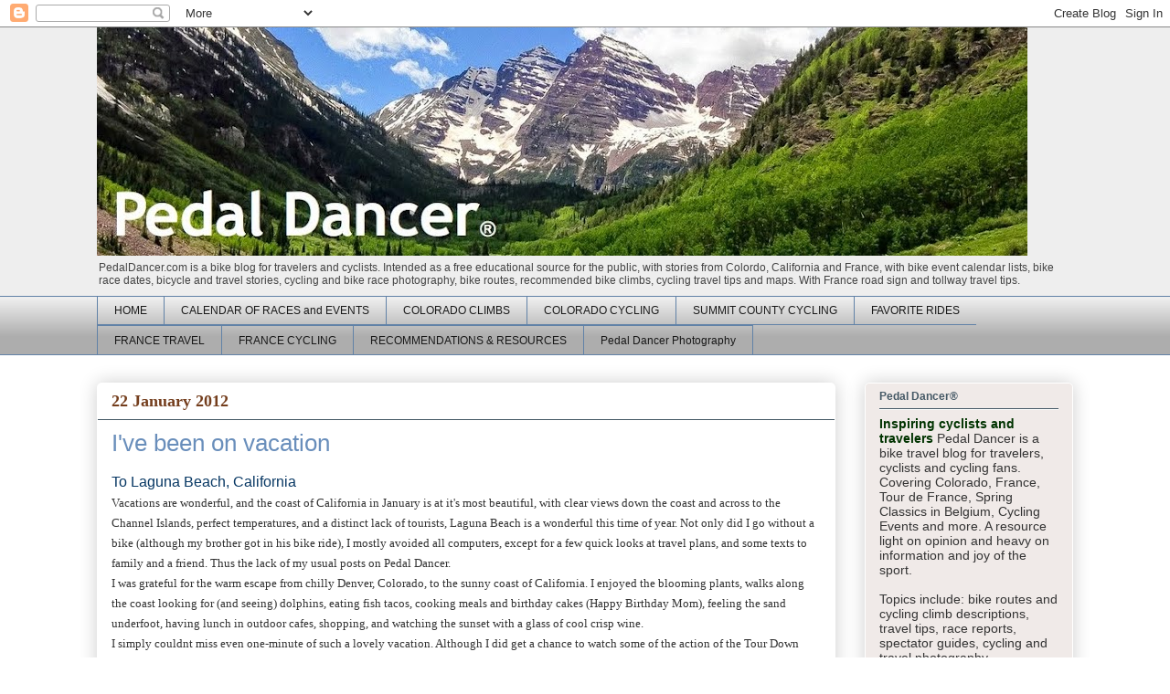

--- FILE ---
content_type: text/html; charset=UTF-8
request_url: http://www.pedaldancer.com/b/stats?style=BLACK_TRANSPARENT&timeRange=ALL_TIME&token=APq4FmDzuzEXPF0YgOmYkdNrUadT3wVxmbaR7rPZsqhQkLrG-BC_SCiif7edeux1BMGddg0Kpbb-vVpQ9lyleUzGt4Yt2QDguw
body_size: 258
content:
{"total":3297389,"sparklineOptions":{"backgroundColor":{"fillOpacity":0.1,"fill":"#000000"},"series":[{"areaOpacity":0.3,"color":"#202020"}]},"sparklineData":[[0,22],[1,11],[2,11],[3,8],[4,11],[5,13],[6,13],[7,9],[8,10],[9,16],[10,14],[11,12],[12,13],[13,13],[14,15],[15,44],[16,100],[17,37],[18,17],[19,22],[20,27],[21,20],[22,18],[23,25],[24,19],[25,15],[26,23],[27,23],[28,23],[29,17]],"nextTickMs":171428}